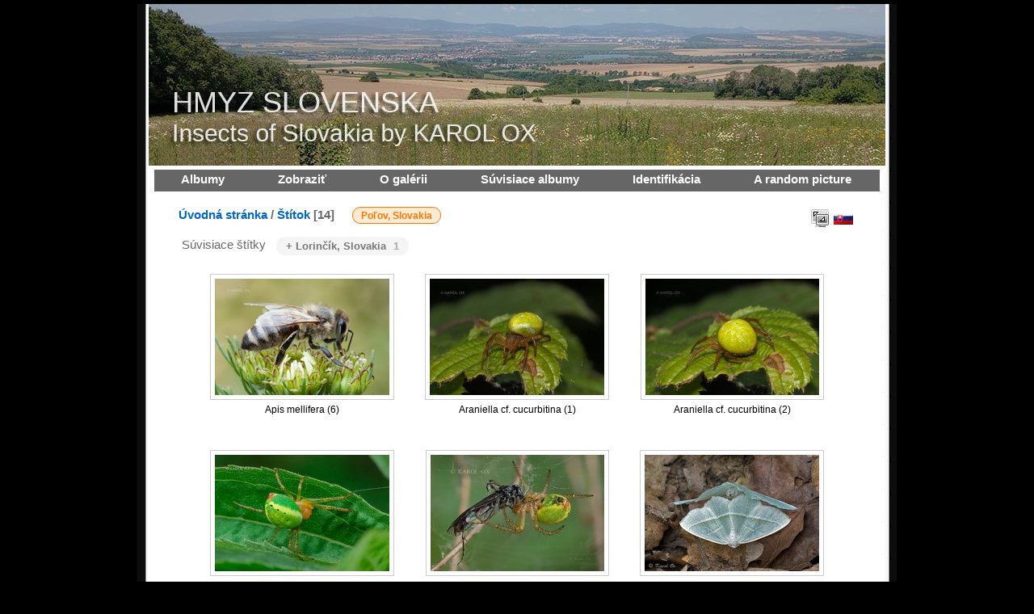

--- FILE ---
content_type: text/html; charset=utf-8
request_url: https://hmyzslovenska.info/index.php?/tags/11-polov_slovakia
body_size: 6061
content:
<!DOCTYPE html>
<html lang="sk" dir="ltr">
<head> 
<meta charset="utf-8">
<meta name="generator" content="Piwigo (aka PWG), see piwigo.org">

 
<meta name="description" content="Štítok ">

<title>Štítok  | Hmyz Slovenska :: Karol Ox</title>
<link rel="shortcut icon" type="image/x-icon" href="./local/favicon.ico">

<link rel="start" title="Úvodná stránka" href="/" >
<link rel="search" title="Vyhľadať" href="search.php" >


<link rel="canonical" href="index.php?/tags/11-polov_slovakia">

 
	<!--[if lt IE 7]>
		<link rel="stylesheet" type="text/css" href="themes/default/fix-ie5-ie6.css">
	<![endif]-->
	<!--[if IE 7]>
		<link rel="stylesheet" type="text/css" href="themes/default/fix-ie7.css">
	<![endif]-->
	
<!--[if lt IE 7]>
  <link rel="stylesheet" type="text/css" href="themes/montblancxl/fix-ie5-ie6.css">
<![endif]-->

 

<!-- BEGIN get_combined -->
<link rel="stylesheet" type="text/css" href="_data/combined/q8fxy9.css">

<script type="text/javascript" src="_data/combined/tw357y.js"></script>
<!-- END get_combined -->

<!--[if lt IE 7]>
<script type="text/javascript" src="themes/default/js/pngfix.js"></script>
<![endif]-->

  <link rel="shortcut icon" href="favicon.ico"/>

<script async src="https://pagead2.googlesyndication.com/pagead/js/adsbygoogle.js?client=ca-pub-6583132378691201"
     crossorigin="anonymous"></script>


<script async custom-element="amp-auto-ads"
        src="https://cdn.ampproject.org/v0/amp-auto-ads-0.1.js">
</script>





  <script type="text/javascript">
var randomPictOpt={
    
      fixedHeight:0,
      delay:0,
      showName:"n",
      showComment:"n",
      pictures:[
          {
            'comment':'ovadík dotieravý<br>',
            'link':"picture.php?/4328/category",
            'name':'Chrysops relictus',
            'thumb':"_data/i/galleries/Diptera/Tabanidae/Chrysops relictus/Chrysops relictus-th.jpg"
          }
          ,          {
            'comment':'očkáň obyčajný',
            'link':"picture.php?/7688/category",
            'name':'Aphantopus hyperantus (7)',
            'thumb':"_data/i/galleries/Lepidoptera/Satyridae/Aphantopus hyperantus/Aphantopus hyperantus (7)-th.jpg"
          }
          ,          {
            'comment':'',
            'link':"picture.php?/1927/category",
            'name':'Sitona cylindricollis (2)',
            'thumb':"_data/i/galleries/Coleoptera/Curculionidae/Entiminae/Sitonini/Sitona cylindricollis/Sitona cylindricollis (2)-th.jpg"
          }
          ,          {
            'comment':'',
            'link':"picture.php?/4258/category",
            'name':'Sphaerophoria interrupta -  menthastri (2)',
            'thumb':"_data/i/galleries/Diptera/Syrphidae/Syrphinae/Syrphini/Sphaerophoria interrupta -  menthastri/Sphaerophoria interrupta -  menthastri (2)-th.jpg"
          }
          ,          {
            'comment':'kováčik',
            'link':"picture.php?/2135/category",
            'name':'Ampedus sinuatus (3)',
            'thumb':"_data/i/galleries/Coleoptera/Elateridae/Ampedus sinuatus/Ampedus sinuatus (3)-th.jpg"
          }
          ,          {
            'comment':'pestrica sršňovitá',
            'link':"picture.php?/4059/category",
            'name':'Volucella zonaria (3)',
            'thumb':"_data/i/galleries/Diptera/Syrphidae/Eristalinae/Volucellini/Volucella zonaria/Volucella zonaria (3)-th.jpg"
          }
          ,          {
            'comment':'',
            'link':"picture.php?/98/category",
            'name':'Cheiracanthium mildei (3)',
            'thumb':"_data/i/galleries/Arachnida/Araneae/Miturgidae/Cheiracanthium mildei/Cheiracanthium mildei (3)-th.jpg"
          }
          ,          {
            'comment':'',
            'link':"picture.php?/7809/category",
            'name':'Montescardia tessulatellus (4)',
            'thumb':"_data/i/galleries/Lepidoptera/Tineidae/Montescardia tessulatellus/Montescardia tessulatellus (4)-th.jpg"
          }
          ,          {
            'comment':'skákavka pásavá',
            'link':"picture.php?/179/category",
            'name':'Salticus scenicus',
            'thumb':"_data/i/galleries/Arachnida/Araneae/Salticidae/Salticus scenicus/Salticus scenicus-th.jpg"
          }
          ,          {
            'comment':'',
            'link':"picture.php?/3602/category",
            'name':'Conisternum obscurum',
            'thumb':"_data/i/galleries/Diptera/Scathophagidae/Conisternum obscurum/Conisternum obscurum-th.jpg"
          }
          ,          {
            'comment':'',
            'link':"picture.php?/2629/category",
            'name':'Volinus sticticus',
            'thumb':"_data/i/galleries/Coleoptera/Scarabaeidae/Volinus sticticus/Volinus sticticus-th.jpg"
          }
          ,          {
            'comment':'',
            'link':"picture.php?/6669/category",
            'name':'Pediasia luteella (4)',
            'thumb':"_data/i/galleries/Lepidoptera/Crambidae/Pediasia luteella/Pediasia luteella (4)-th.jpg"
          }
          ,          {
            'comment':'',
            'link':"picture.php?/514/category",
            'name':'Cantharis rufa',
            'thumb':"_data/i/galleries/Coleoptera/Cantharidae/Cantharis rufa/Cantharis rufa-th.jpg"
          }
          ,          {
            'comment':'piliarka brezová<br><br>ID: iNaturalist',
            'link':"picture.php?/9799/category",
            'name':'Nematus septentrionalis larvae (3)',
            'thumb':"_data/i/galleries/Hymenoptera/Tenthredinidae/Nematus septentrionalis/Nematus septentrionalis larvae (3)-th.jpg"
          }
          ,          {
            'comment':'vážka ploská samica ♀',
            'link':"picture.php?/8020/category",
            'name':'Libellula depressa (3)',
            'thumb':"_data/i/galleries/Odonata/Libellulidae/Libellula depressa/Libellula depressa (3)-th.jpg"
          }
          ,          {
            'comment':'fymáta dravá',
            'link':"picture.php?/9401/category",
            'name':'Phymata crassipes (14)',
            'thumb':"_data/i/galleries/Hemiptera/Reduviidae/Phymata crassipes/Phymata crassipes (14)-th.jpg"
          }
          ,          {
            'comment':'bystruška (larva) ',
            'link':"picture.php?/10195/category",
            'name':'Carabus sp. larvae (4)',
            'thumb':"_data/i/galleries/Coleoptera/Carabidae/Carabus sp/Carabus sp. larvae (4)-th.jpg"
          }
          ,          {
            'comment':'',
            'link':"picture.php?/1920/category",
            'name':'Eusomus ovulum (6)',
            'thumb':"_data/i/galleries/Coleoptera/Curculionidae/Entiminae/Sciaphilini/Eusomus ovulum/Eusomus ovulum (6)-th.jpg"
          }
          ,          {
            'comment':'blyštek bukový',
            'link':"picture.php?/7032/category",
            'name':'Incurvaria masculella (2)',
            'thumb':"_data/i/galleries/Lepidoptera/Incurvariidae/Incurvaria masculella/Incurvaria masculella (2)-th.jpg"
          }
          ,          {
            'comment':'',
            'link':"picture.php?/417/category",
            'name':'Anthaxia salicis (7)',
            'thumb':"_data/i/galleries/Coleoptera/Buprestidae/Anthaxia salicis/Anthaxia salicis (7)-th.jpg"
          }
          ,          {
            'comment':'',
            'link':"picture.php?/4609/category",
            'name':'Acanthiophilus helianthi',
            'thumb':"_data/i/galleries/Diptera/Tephritidae/Acanthiophilus helianthi/Acanthiophilus helianthi-th.jpg"
          }
          ,          {
            'comment':'olejnica ♀<br>ID: iNaturalist',
            'link':"picture.php?/10378/category",
            'name':'Macropis europaea (2)',
            'thumb':"_data/i/galleries/Hymenoptera/Melittidae/Macropis europaea/Macropis europaea (2)-th.jpg"
          }
          ,          {
            'comment':'',
            'link':"picture.php?/1587/category",
            'name':'Oenopia conglobata (3)',
            'thumb':"_data/i/galleries/Coleoptera/Coccinellidae/Oenopia conglobata/Oenopia conglobata (3)-th.jpg"
          }
          ,          {
            'comment':'hnedáčik skorocelový',
            'link':"picture.php?/7465/category",
            'name':'Melitaea athalia (8)',
            'thumb':"_data/i/galleries/Lepidoptera/Nymphalidae/Melitaea athalia/Melitaea athalia (8)-th.jpg"
          }
          ,          {
            'comment':'bzdocha nymfa (bližšie neurčená)',
            'link':"picture.php?/5556/category",
            'name':'Carpocoris sp. nymph (5)',
            'thumb':"_data/i/galleries/Hemiptera/Pentatomidae/Carpocoris sp/Carpocoris sp. nymfa (5)-th.jpg"
          }
                ]
    
    };
</script>


<style type="text/css">
.thumbnails SPAN,.thumbnails .wrap2 A,.thumbnails LABEL{width: 252px;}.thumbnails .wrap2{height: 147px;}.thumbLegend {font-size: 90%}
#theHeader { background: transparent url(./local/banners/20250216-67b1a52275e29.jpg) center bottom no-repeat; }</style>
</head>

<body id="theCategoryPage" class="section-tags tag-11 "  data-infos='{"section":"tags","tag_ids":["11"]}'>

<div id="the_page">


<div id="theHeader"><a href="https://hmyzslovenska.info"><img src="https://hmyzslovenska.info/logo.jpg"></a></div>



 
<div id="menubar">
	<dl id="mbCategories">
<dt>
	<a href="index.php?/categories">Albumy</a>
</dt>
<dd>
  <ul>
    <li >
      <a href="index.php?/category/1527-arachnida"  title="442 fotografií v 153 podalbumoch">Arachnida</a>
      <span class="menuInfoCatByChild" title="442 fotografií v 153 podalbumoch">[442]</span>
      </li>
    
    <li >
      <a href="index.php?/category/1857-coleoptera"  title="2783 fotografií v 752 podalbumoch">Coleoptera</a>
      <span class="menuInfoCatByChild" title="2783 fotografií v 752 podalbumoch">[2783]</span>
      </li>
    
    <li >
      <a href="index.php?/category/147-diptera"  title="2231 fotografií v 661 podalbumoch">Diptera</a>
      <span class="menuInfoCatByChild" title="2231 fotografií v 661 podalbumoch">[2231]</span>
      </li>
    
    <li >
      <a href="index.php?/category/1259-hemiptera"  title="1262 fotografií v 295 podalbumoch">Hemiptera</a>
      <span class="menuInfoCatByChild" title="1262 fotografií v 295 podalbumoch">[1262]</span>
      </li>
    
    <li >
      <a href="index.php?/category/1645-hymenoptera"  title="835 fotografií v 257 podalbumoch">Hymenoptera</a>
      <span class="menuInfoCatByChild" title="835 fotografií v 257 podalbumoch">[835]</span>
      </li>
    
    <li >
      <a href="index.php?/category/884-lepidoptera"  title="1562 fotografií v 418 podalbumoch">Lepidoptera</a>
      <span class="menuInfoCatByChild" title="1562 fotografií v 418 podalbumoch">[1562]</span>
      </li>
    
    <li >
      <a href="index.php?/category/25-odonata"  title="121 fotografií v 29 podalbumoch">Odonata</a>
      <span class="menuInfoCatByChild" title="121 fotografií v 29 podalbumoch">[121]</span>
      </li>
    
    <li >
      <a href="index.php?/category/122-orthoptera"  title="125 fotografií v 34 podalbumoch">Orthoptera</a>
      <span class="menuInfoCatByChild" title="125 fotografií v 34 podalbumoch">[125]</span>
      </li>
    
    <li >
      <a href="index.php?/category/1-other_arthropoda"  title="36 fotografií v 23 podalbumoch">Other Arthropoda </a>
      <span class="menuInfoCatByChild" title="36 fotografií v 23 podalbumoch">[36]</span>
      </li>
    
    <li >
      <a href="index.php?/category/54-other_insects"  title="212 fotografií v 74 podalbumoch">Other insects</a>
      <span class="menuInfoCatByChild" title="212 fotografií v 74 podalbumoch">[212]</span>
  </li></ul>

	<p class="totalImages">9609 images</p>
</dd>
                                    	</dl>
	<dl id="mbSpecials">
<dt>Zobraziť</dt>
<dd>
	<ul><li><a href="index.php?/most_visited" title="najčastejšie zobrazované fotografie">Najčastejšie zobrazované</a></li><li><a href="random.php" title="Zobraziť sadu fotografií podľa náhodného výberu" rel="nofollow">Náhodný výber</a></li><li><a href="index.php?/recent_pics" title="zobraziť novopridané fotografie">Nové fotografie</a></li><li><a href="index.php?/recent_cats" title="zobraziť novopridané albumy">Nové albumy</a></li><li><a href="index.php?/created-monthly-calendar" title="Fotografie podľa dňov, mesiac po mesiaci" rel="nofollow">Kalendár</a></li></ul>
</dd>
	</dl>
	<dl id="mbAdditionalPages">
<dt>O galérii</dt>
  <dd>
    <ul>
      <li>
        <a href="index.php?/page/4">O mne (About me)</a>
      </li>
      <li>
        <a href="index.php?/page/dokumenty">Dokumenty (Articles)</a>
      </li>
      <li>
        <a href="index.php?/page/donate">Donate</a>
      </li>
      <li>
        <a href="index.php?/page/identifikacia_dvojkridlovcov">Identifikácia dvojkrídlovcov</a>
      </li>
    </ul>
  </dd>
	</dl>
	<dl id="mbRelatedCategories">
<dt>
	Súvisiace albumy
</dt>
<dd>
  <ul>
    <li>
      <a href="" rel="nofollow">Arachnida</a>
      <span class="badge badgeCategories" title="sub-albums">3</span>
    <ul>
    <li>
      <a href="" rel="nofollow">Araneae</a>
      <span class="badge badgeCategories" title="sub-albums">3</span>
    <ul>
    <li>
      <a href="" rel="nofollow">Araneidae</a>
      <span class="badge badgeCategories" title="sub-albums">2</span>
    <ul>
    <li>
      <a href="index.php?/category/2758-araniella_cucurbitina" rel="nofollow">Araniella cucurbitina</a>
      <span class="badge" title="2 fotografií">2</span>
      </li>
    
    <li>
      <a href="index.php?/category/2757-araniella_opisthographa" rel="nofollow">Araniella opisthographa</a>
      <span class="badge" title="2 fotografií">2</span>
      </li>
    </ul></li>
    <li>
      <a href="" rel="nofollow">Philodromidae</a>
      <span class="badge badgeCategories" title="sub-albums">1</span>
    <ul>
    <li>
      <a href="index.php?/category/1548-philodromus_sp" rel="nofollow">Philodromus sp</a>
      <span class="badge" title="1 fotografia">1</span>
      </li>
    </ul></li></ul></li></ul></li>
    <li>
      <a href="" rel="nofollow">Coleoptera</a>
      <span class="badge badgeCategories" title="sub-albums">4</span>
    <ul>
    <li>
      <a href="" rel="nofollow">Cantharidae</a>
      <span class="badge badgeCategories" title="sub-albums">1</span>
    <ul>
    <li>
      <a href="index.php?/category/2468-cantharis_fusca" rel="nofollow">Cantharis fusca</a>
      <span class="badge" title="1 fotografia">1</span>
      </li>
    </ul></li>
    <li>
      <a href="" rel="nofollow">Cerambycidae</a>
      <span class="badge badgeCategories" title="sub-albums">1</span>
    <ul>
    <li>
      <a href="" rel="nofollow">Lepturinae</a>
      <span class="badge badgeCategories" title="sub-albums">1</span>
    <ul>
    <li>
      <a href="index.php?/category/2280-rutpela_maculata" rel="nofollow">Rutpela maculata</a>
      <span class="badge" title="1 fotografia">1</span>
      </li>
    </ul></li></ul></li>
    <li>
      <a href="" rel="nofollow">Chrysomelidae</a>
      <span class="badge badgeCategories" title="sub-albums">1</span>
    <ul>
    <li>
      <a href="" rel="nofollow">Galerucinae</a>
      <span class="badge badgeCategories" title="sub-albums">1</span>
    <ul>
    <li>
      <a href="index.php?/category/2154-galeruca_tanaceti" rel="nofollow">Galeruca tanaceti</a>
      <span class="badge" title="1 fotografia">1</span>
      </li>
    </ul></li></ul></li>
    <li>
      <a href="" rel="nofollow">Tenebrionidae</a>
      <span class="badge badgeCategories" title="sub-albums">1</span>
    <ul>
    <li>
      <a href="index.php?/category/2562-gonodera_luperus" rel="nofollow">Gonodera luperus</a>
      <span class="badge" title="1 fotografia">1</span>
      </li>
    </ul></li></ul></li>
    <li>
      <a href="" rel="nofollow">Hemiptera</a>
      <span class="badge badgeCategories" title="sub-albums">1</span>
    <ul>
    <li>
      <a href="" rel="nofollow">Pentatomidae</a>
      <span class="badge badgeCategories" title="sub-albums">1</span>
    <ul>
    <li>
      <a href="index.php?/category/1459-pentatoma_rufipes" rel="nofollow">Pentatoma rufipes</a>
      <span class="badge" title="1 fotografia">1</span>
      </li>
    </ul></li></ul></li>
    <li>
      <a href="" rel="nofollow">Hymenoptera</a>
      <span class="badge badgeCategories" title="sub-albums">1</span>
    <ul>
    <li>
      <a href="" rel="nofollow">Apidae</a>
      <span class="badge badgeCategories" title="sub-albums">1</span>
    <ul>
    <li>
      <a href="index.php?/category/1657-apis_mellifera" rel="nofollow">Apis mellifera</a>
      <span class="badge" title="1 fotografia">1</span>
      </li>
    </ul></li></ul></li>
    <li>
      <a href="" rel="nofollow">Lepidoptera</a>
      <span class="badge badgeCategories" title="sub-albums">2</span>
    <ul>
    <li>
      <a href="" rel="nofollow">Adelidae</a>
      <span class="badge badgeCategories" title="sub-albums">1</span>
    <ul>
    <li>
      <a href="index.php?/category/930-nemophora_degeerella" rel="nofollow">Nemophora degeerella</a>
      <span class="badge" title="1 fotografia">1</span>
      </li>
    </ul></li>
    <li>
      <a href="" rel="nofollow">Geometridae</a>
      <span class="badge badgeCategories" title="sub-albums">1</span>
    <ul>
    <li>
      <a href="index.php?/category/1119-campaea_margaritaria" rel="nofollow">Campaea margaritaria</a>
      <span class="badge" title="1 fotografia">1</span>
      </li>
    </ul></li></ul></li>
    <li>
      <a href="" rel="nofollow">Other insects</a>
      <span class="badge badgeCategories" title="sub-albums">1</span>
    <ul>
    <li>
      <a href="" rel="nofollow">Raphidioptera</a>
      <span class="badge badgeCategories" title="sub-albums">1</span>
    <ul>
    <li>
      <a href="index.php?/category/113-raphidioptera" rel="nofollow">Raphidioptera</a>
      <span class="badge" title="1 fotografia">1</span>
  </li></ul></li></ul></li></ul>
</dd>
	</dl>
	<dl id="mbIdentification">
<dt>Identifikácia</dt>
<dd>
<ul><li><a href="identification.php" rel="nofollow">Prihlásiť sa</a></li></ul>
<form method="post" action="identification.php" id="quickconnect"><fieldset><legend>Rýchle prihlásenie</legend><div><label for="username">Používateľské meno</label><br><input type="text" name="username" id="username" value="" style="width:99%"></div><div><label for="password">Heslo</label><br><input type="password" name="password" id="password" style="width:99%"></div><div><label for="remember_me"><input type="checkbox" name="remember_me" id="remember_me" value="1"> Automatické prihlásenie</label></div><div><input type="hidden" name="redirect" value="%2Findex.php%3F%2Ftags%2F11-polov_slovakia"><input type="submit" name="login" value="Potvrdiť"><span class="categoryActions"><a href="password.php" title="Zabudnuté heslo?" class="pwg-state-default pwg-button"><span class="pwg-icon pwg-icon-lost-password"> </span></a></span></div></fieldset></form>
</dd>
	</dl>
	<dl id="mbAMM_randompict">
<!-- random picture menu bar -->
<dt>A random picture</dt>

<dd id="irandompicdd" class="randompicdd">
  <div id="irandompicinner" class="illustration">
    <div class="ammillustrationc">
      <div id="iamm_ill0" class="ammillustration">
        <span id='iammRPicNameO' style='display:none;'></span>
        <span id='iammRPicCommentO' style='display:none;'></span>
        <a id='iammRPicLink' ><img id="iammRPicImg"/></a>
        <span id='iammRPicNameU' style='display:none;'></span>
        <span id='iammRPicCommentU' style='display:none;'></span>
      </div>
    </div>
  </div>
</dd>

	</dl>
</div>
    


<div id="content" class="content contentWithMenu">
<div class="titrePage">
	<ul class="categoryActions">


		<li><a id="derivativeSwitchLink" title="Veľkosti fotky" class="pwg-state-default pwg-button" rel="nofollow"><span class="pwg-icon pwg-icon-sizes"></span><span class="pwg-button-text">Veľkosti fotky</span></a><div id="derivativeSwitchBox" class="switchBox"><div class="switchBoxTitle">Veľkosti fotky</div><span style="visibility:hidden">&#x2714; </span><a href="index.php?/tags/11-polov_slovakia&amp;display=square" rel="nofollow">Štvorec</a><br><span>&#x2714; </span>Náhľad<br><span style="visibility:hidden">&#x2714; </span><a href="index.php?/tags/11-polov_slovakia&amp;display=2small" rel="nofollow">XXS – malý</a><br><span style="visibility:hidden">&#x2714; </span><a href="index.php?/tags/11-polov_slovakia&amp;display=xsmall" rel="nofollow">XS – veľmi malý</a><br><span style="visibility:hidden">&#x2714; </span><a href="index.php?/tags/11-polov_slovakia&amp;display=small" rel="nofollow">Malý</a><br><span style="visibility:hidden">&#x2714; </span><a href="index.php?/tags/11-polov_slovakia&amp;display=medium" rel="nofollow">Stredný</a><br><span style="visibility:hidden">&#x2714; </span><a href="index.php?/tags/11-polov_slovakia&amp;display=large" rel="nofollow">Veľký</a></div></li>

<li id="languageSwitch"><a id="languageSwitchLink" title="Jazyk" class="pwg-state-default pwg-button" rel="nofollow"><span class="pwg-icon langflag-sk_SK">&nbsp;</span><span class="pwg-button-text">Jazyk</span></a><div id="languageSwitchBox" class="switchBox"><div class="switchBoxTitle">Jazyk</div><a rel="nofollow" href="index.php?/tags/11-polov_slovakia&amp;lang=en_UK"><span class="pwg-icon langflag-en_UK">English [UK]</span>English </a><a rel="nofollow" href="index.php?/tags/11-polov_slovakia&amp;lang=sk_SK"><span class="pwg-icon langflag-sk_SK">Slovensky [SK]</span>Slovensky </a></div></li>



	</ul>

<div id="breadcrumb">
  <h2><a href="/">Úvodná stránka</a> / <a href="tags.php" title="Ukázať dostupné štítky">Štítok</a> 
    <span class="badge nb_items">14</span>  </h2>

<span id="selected-tags-container">

<span class="selected-related-tag unique-tag">
    <a href="index.php?/tags/11-polov_slovakia" title="Ukázať len fotografie spojené s aktuálnym štítkom">
      Poľov, Slovakia
    </a>
  </span>

</span>

</div>



</div>        




     
<div class="action-buttons">


<h3 class="related-tags-title">Súvisiace štítky</h3>

<span class="related-tags "><a class="tagLevel 3" href="index.php?/tags/11-polov_slovakia/8-lorincik_slovakia" title="1 fotografia je tiež spojená s aktuálnymi štítkami" rel="nofollow">+ Lorinčík, Slovakia<div class="tag-counter">1</div></a></span>
</div>






<div class="loader"><img src="themes/default/images/ajax_loader.gif"></div>

<ul class="thumbnails" id="thumbnails">
  <li><span class="wrap1"><span class="wrap2"><a href="picture.php?/5978/tags/11-polov_slovakia"><img class="thumbnail" src="_data/i/galleries/Hymenoptera/Apidae/Apis mellifera/Apis mellifera (6)-th.jpg" alt="Apis mellifera (6)" title="Apis mellifera (6) (388 návštev) včela medonosná"></a></span><span class="thumbLegend"><span class="thumbName">Apis mellifera (6)</span></span></span></li><li><span class="wrap1"><span class="wrap2"><a href="picture.php?/9090/tags/11-polov_slovakia"><img class="thumbnail" src="_data/i/galleries/Arachnida/Araneae/Araneidae/Araniella cucurbitina/Araniella cucurbitina (1)-th.jpg" alt="Araniella cf. cucurbitina (1)" title="Araniella cf. cucurbitina (1) (476 návštev) križiak zelený"></a></span><span class="thumbLegend"><span class="thumbName">Araniella cf. cucurbitina (1)</span></span></span></li><li><span class="wrap1"><span class="wrap2"><a href="picture.php?/9091/tags/11-polov_slovakia"><img class="thumbnail" src="_data/i/galleries/Arachnida/Araneae/Araneidae/Araniella cucurbitina/Araniella cucurbitina (2)-th.jpg" alt="Araniella cf. cucurbitina (2)" title="Araniella cf. cucurbitina (2) (556 návštev) križiak zelený"></a></span><span class="thumbLegend"><span class="thumbName">Araniella cf. cucurbitina (2)</span></span></span></li><li><span class="wrap1"><span class="wrap2"><a href="picture.php?/9088/tags/11-polov_slovakia"><img class="thumbnail" src="_data/i/galleries/Arachnida/Araneae/Araneidae/Araniella opisthographa/Araniella opisthographa (1)-th.jpg" alt="Araniella cf. opisthographa (1)" title="Araniella cf. opisthographa (1) (561 návštev) križiak dubový

ID: Anna Šestáková"></a></span><span class="thumbLegend"><span class="thumbName">Araniella cf. opisthographa (1)</span></span></span></li><li><span class="wrap1"><span class="wrap2"><a href="picture.php?/9089/tags/11-polov_slovakia"><img class="thumbnail" src="_data/i/galleries/Arachnida/Araneae/Araneidae/Araniella opisthographa/Araniella opisthographa (2)-th.jpg" alt="Araniella cf. opisthographa (2)" title="Araniella cf. opisthographa (2) (530 návštev) križiak dubový

ID: Anna Šestáková"></a></span><span class="thumbLegend"><span class="thumbName">Araniella cf. opisthographa (2)</span></span></span></li><li><span class="wrap1"><span class="wrap2"><a href="picture.php?/6845/tags/11-polov_slovakia"><img class="thumbnail" src="_data/i/galleries/Lepidoptera/Geometridae/Campaea margaritaria/Campaea margaritaria (2)-th.jpg" alt="Campaea margaritaria (2)" title="Campaea margaritaria (2) (650 návštev)"></a></span><span class="thumbLegend"><span class="thumbName">Campaea margaritaria (2)</span></span></span></li><li><span class="wrap1"><span class="wrap2"><a href="picture.php?/470/tags/11-polov_slovakia"><img class="thumbnail" src="_data/i/galleries/Coleoptera/Cantharidae/Cantharis fusca/Cantharis fusca (7)-th.jpg" alt="Cantharis fusca (7)" title="Cantharis fusca (7) (608 návštev)"></a></span><span class="thumbLegend"><span class="thumbName">Cantharis fusca (7)</span></span></span></li><li><span class="wrap1"><span class="wrap2"><a href="picture.php?/1324/tags/11-polov_slovakia"><img class="thumbnail" src="_data/i/galleries/Coleoptera/Chrysomelidae/Galerucinae/Galeruca tanaceti/Galeruca tanaceti (4)-th.jpg" alt="Galeruca tanaceti (4)" title="Galeruca tanaceti (4) (532 návštev) váhavec čierný"></a></span><span class="thumbLegend"><span class="thumbName">Galeruca tanaceti (4)</span></span></span></li><li><span class="wrap1"><span class="wrap2"><a href="picture.php?/2724/tags/11-polov_slovakia"><img class="thumbnail" src="_data/i/galleries/Coleoptera/Tenebrionidae/Gonodera luperus/Gonodera luperus (5)-th.jpg" alt="Gonodera luperus (5)" title="Gonodera luperus (5) (753 návštev) múčiar"></a></span><span class="thumbLegend"><span class="thumbName">Gonodera luperus (5)</span></span></span></li><li><span class="wrap1"><span class="wrap2"><a href="picture.php?/6615/tags/11-polov_slovakia"><img class="thumbnail" src="_data/i/galleries/Lepidoptera/Adelidae/Nemophora degeerella/Nemophora degeerella (2)-th.jpg" alt="Nemophora degeerella (2)" title="Nemophora degeerella (2) (497 návštev) adéla De Geerova"></a></span><span class="thumbLegend"><span class="thumbName">Nemophora degeerella (2)</span></span></span></li><li><span class="wrap1"><span class="wrap2"><a href="picture.php?/5702/tags/11-polov_slovakia"><img class="thumbnail" src="_data/i/galleries/Hemiptera/Pentatomidae/Pentatoma rufipes/Pentatoma rufipes nymfa (6)-th.jpg" alt="Pentatoma rufipes nymfa (6)" title="Pentatoma rufipes nymfa (6) (686 návštev)"></a></span><span class="thumbLegend"><span class="thumbName">Pentatoma rufipes nymfa (6)</span></span></span></li><li><span class="wrap1"><span class="wrap2"><a href="picture.php?/107/tags/11-polov_slovakia"><img class="thumbnail" src="_data/i/galleries/Arachnida/Araneae/Philodromidae/Philodromus sp/Philodromus sp-th.jpg" alt="Philodromus sp." title="Philodromus sp. (599 návštev) listovník"></a></span><span class="thumbLegend"><span class="thumbName">Philodromus sp.</span></span></span></li><li><span class="wrap1"><span class="wrap2"><a href="picture.php?/8324/tags/11-polov_slovakia"><img class="thumbnail" src="_data/i/galleries/Other insect/Raphidioptera/Raphidioptera/Raphidioptera sp. (2)-th.jpg" alt="Raphidioptera sp. (2)" title="Raphidioptera sp. (2) (659 návštev) dlhokrčka (bližšie neurčená)"></a></span><span class="thumbLegend"><span class="thumbName">Raphidioptera sp. (2)</span></span></span></li><li><span class="wrap1"><span class="wrap2"><a href="picture.php?/886/tags/11-polov_slovakia"><img class="thumbnail" src="_data/i/galleries/Coleoptera/Cerambycidae/Lepturinae/Rutpela maculata/Rutpela maculata (5)-th.jpg" alt="Rutpela maculata (5)" title="Rutpela maculata (5) (674 návštev) fuzáč škvrnitý"></a></span><span class="thumbLegend"><span class="thumbName">Rutpela maculata (5)</span></span></span></li>
</ul>


</div><div id="copyright">

  Publikované pomocou aplikácie	<a href="https://piwigo.org" class="Piwigo">Piwigo</a>
  
</div>
</div>
<!-- BEGIN get_combined -->
<script type="text/javascript">//<![CDATA[

var error_icon = "themes/montblancxl/icon/errors_small.png", max_requests = 3;
jQuery("#languageSwitchLink").click(function() {
	var elt = jQuery("#languageSwitchBox");
	elt.css("left", Math.min(jQuery(this).offset().left, jQuery(window).width() - elt.outerWidth(true) - 5))
		.css("top", jQuery(this).offset().top + jQuery(this).outerHeight(true))
		.toggle();
});
jQuery("#languageSwitchBox").on("mouseleave", function() {
	jQuery(this).hide();
});
(window.SwitchBox=window.SwitchBox||[]).push("#derivativeSwitchLink", "#derivativeSwitchBox");
//]]></script>
<script type="text/javascript">
(function() {
var s,after = document.getElementsByTagName('script')[document.getElementsByTagName('script').length-1];
s=document.createElement('script'); s.type='text/javascript'; s.async=true; s.src='themes/default/js/switchbox.js?v16.2.0';
after = after.parentNode.insertBefore(s, after);
})();
</script>
<!-- END get_combined -->

</body>
</html>

--- FILE ---
content_type: text/html; charset=utf-8
request_url: https://www.google.com/recaptcha/api2/aframe
body_size: 267
content:
<!DOCTYPE HTML><html><head><meta http-equiv="content-type" content="text/html; charset=UTF-8"></head><body><script nonce="l31FcEGIFIUBEl20m_TCrw">/** Anti-fraud and anti-abuse applications only. See google.com/recaptcha */ try{var clients={'sodar':'https://pagead2.googlesyndication.com/pagead/sodar?'};window.addEventListener("message",function(a){try{if(a.source===window.parent){var b=JSON.parse(a.data);var c=clients[b['id']];if(c){var d=document.createElement('img');d.src=c+b['params']+'&rc='+(localStorage.getItem("rc::a")?sessionStorage.getItem("rc::b"):"");window.document.body.appendChild(d);sessionStorage.setItem("rc::e",parseInt(sessionStorage.getItem("rc::e")||0)+1);localStorage.setItem("rc::h",'1768878799756');}}}catch(b){}});window.parent.postMessage("_grecaptcha_ready", "*");}catch(b){}</script></body></html>